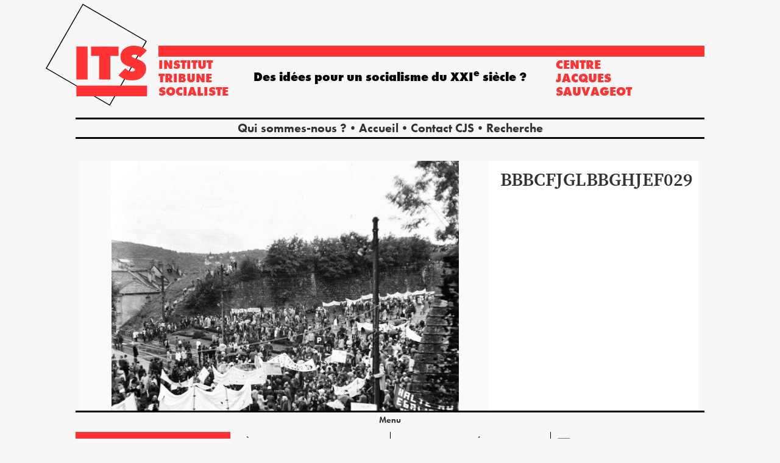

--- FILE ---
content_type: text/html; charset=UTF-8
request_url: https://www.institut-tribune-socialiste.fr/2023/11/20/en-images-la-marche-lip-de-1973/bbbcfjglbbghjef029/
body_size: 12518
content:
<!DOCTYPE html>
<html>
<head>

	<meta charset="UTF-8">
	<meta name="viewport" content="width=device-width, initial-scale=1">
	<meta name="template-uri" content="https://www.institut-tribune-socialiste.fr/wp-content/themes/ITS">

		<meta name='robots' content='index, follow, max-image-preview:large, max-snippet:-1, max-video-preview:-1' />

	<!-- This site is optimized with the Yoast SEO plugin v26.8 - https://yoast.com/product/yoast-seo-wordpress/ -->
	<title>BBBCFJGLBBGHJEF029 - Institut tribune socialiste</title>
	<link rel="canonical" href="https://www.institut-tribune-socialiste.fr/2023/11/20/en-images-la-marche-lip-de-1973/bbbcfjglbbghjef029/" />
	<meta property="og:locale" content="fr_FR" />
	<meta property="og:type" content="article" />
	<meta property="og:title" content="BBBCFJGLBBGHJEF029 - Institut tribune socialiste" />
	<meta property="og:url" content="https://www.institut-tribune-socialiste.fr/2023/11/20/en-images-la-marche-lip-de-1973/bbbcfjglbbghjef029/" />
	<meta property="og:site_name" content="Institut tribune socialiste" />
	<meta property="article:publisher" content="https://www.facebook.com/institutTribuneSocialiste" />
	<meta property="og:image" content="https://www.institut-tribune-socialiste.fr/2023/11/20/en-images-la-marche-lip-de-1973/bbbcfjglbbghjef029" />
	<meta property="og:image:width" content="1" />
	<meta property="og:image:height" content="1" />
	<meta property="og:image:type" content="image/jpeg" />
	<meta name="twitter:card" content="summary_large_image" />
	<meta name="twitter:site" content="@ITS_PSU" />
	<script type="application/ld+json" class="yoast-schema-graph">{"@context":"https://schema.org","@graph":[{"@type":"WebPage","@id":"https://www.institut-tribune-socialiste.fr/2023/11/20/en-images-la-marche-lip-de-1973/bbbcfjglbbghjef029/","url":"https://www.institut-tribune-socialiste.fr/2023/11/20/en-images-la-marche-lip-de-1973/bbbcfjglbbghjef029/","name":"BBBCFJGLBBGHJEF029 - Institut tribune socialiste","isPartOf":{"@id":"https://www.institut-tribune-socialiste.fr/#website"},"primaryImageOfPage":{"@id":"https://www.institut-tribune-socialiste.fr/2023/11/20/en-images-la-marche-lip-de-1973/bbbcfjglbbghjef029/#primaryimage"},"image":{"@id":"https://www.institut-tribune-socialiste.fr/2023/11/20/en-images-la-marche-lip-de-1973/bbbcfjglbbghjef029/#primaryimage"},"thumbnailUrl":"https://www.institut-tribune-socialiste.fr/wp-content/uploads/2023/11/BBBCFJGLBBGHJEF029.jpg","datePublished":"2023-11-20T11:41:41+00:00","breadcrumb":{"@id":"https://www.institut-tribune-socialiste.fr/2023/11/20/en-images-la-marche-lip-de-1973/bbbcfjglbbghjef029/#breadcrumb"},"inLanguage":"fr-FR","potentialAction":[{"@type":"ReadAction","target":["https://www.institut-tribune-socialiste.fr/2023/11/20/en-images-la-marche-lip-de-1973/bbbcfjglbbghjef029/"]}]},{"@type":"ImageObject","inLanguage":"fr-FR","@id":"https://www.institut-tribune-socialiste.fr/2023/11/20/en-images-la-marche-lip-de-1973/bbbcfjglbbghjef029/#primaryimage","url":"https://www.institut-tribune-socialiste.fr/wp-content/uploads/2023/11/BBBCFJGLBBGHJEF029.jpg","contentUrl":"https://www.institut-tribune-socialiste.fr/wp-content/uploads/2023/11/BBBCFJGLBBGHJEF029.jpg","width":768,"height":768},{"@type":"BreadcrumbList","@id":"https://www.institut-tribune-socialiste.fr/2023/11/20/en-images-la-marche-lip-de-1973/bbbcfjglbbghjef029/#breadcrumb","itemListElement":[{"@type":"ListItem","position":1,"name":"Accueil","item":"https://www.institut-tribune-socialiste.fr/"},{"@type":"ListItem","position":2,"name":"En images : la marche lip de 1973","item":"https://www.institut-tribune-socialiste.fr/2023/11/20/en-images-la-marche-lip-de-1973/"},{"@type":"ListItem","position":3,"name":"BBBCFJGLBBGHJEF029"}]},{"@type":"WebSite","@id":"https://www.institut-tribune-socialiste.fr/#website","url":"https://www.institut-tribune-socialiste.fr/","name":"Institut tribune socialiste","description":"Des idées pour un socialisme du XXI&lt;sup&gt;e&lt;/sup&gt; siècle ?","publisher":{"@id":"https://www.institut-tribune-socialiste.fr/#organization"},"potentialAction":[{"@type":"SearchAction","target":{"@type":"EntryPoint","urlTemplate":"https://www.institut-tribune-socialiste.fr/?s={search_term_string}"},"query-input":{"@type":"PropertyValueSpecification","valueRequired":true,"valueName":"search_term_string"}}],"inLanguage":"fr-FR"},{"@type":"Organization","@id":"https://www.institut-tribune-socialiste.fr/#organization","name":"Institut Tribune Socialiste","url":"https://www.institut-tribune-socialiste.fr/","logo":{"@type":"ImageObject","inLanguage":"fr-FR","@id":"https://www.institut-tribune-socialiste.fr/#/schema/logo/image/","url":"https://www.institut-tribune-socialiste.fr/wp-content/uploads/2023/09/logo-ITS.png","contentUrl":"https://www.institut-tribune-socialiste.fr/wp-content/uploads/2023/09/logo-ITS.png","width":815,"height":815,"caption":"Institut Tribune Socialiste"},"image":{"@id":"https://www.institut-tribune-socialiste.fr/#/schema/logo/image/"},"sameAs":["https://www.facebook.com/institutTribuneSocialiste","https://x.com/ITS_PSU","https://vimeo.com/itsats"]}]}</script>
	<!-- / Yoast SEO plugin. -->


<link rel='dns-prefetch' href='//stats.wp.com' />
<link rel='dns-prefetch' href='//use.typekit.net' />
<link rel='preconnect' href='//c0.wp.com' />
<link rel="alternate" title="oEmbed (JSON)" type="application/json+oembed" href="https://www.institut-tribune-socialiste.fr/wp-json/oembed/1.0/embed?url=https%3A%2F%2Fwww.institut-tribune-socialiste.fr%2F2023%2F11%2F20%2Fen-images-la-marche-lip-de-1973%2Fbbbcfjglbbghjef029%2F" />
<link rel="alternate" title="oEmbed (XML)" type="text/xml+oembed" href="https://www.institut-tribune-socialiste.fr/wp-json/oembed/1.0/embed?url=https%3A%2F%2Fwww.institut-tribune-socialiste.fr%2F2023%2F11%2F20%2Fen-images-la-marche-lip-de-1973%2Fbbbcfjglbbghjef029%2F&#038;format=xml" />
<style id='wp-img-auto-sizes-contain-inline-css' type='text/css'>
img:is([sizes=auto i],[sizes^="auto," i]){contain-intrinsic-size:3000px 1500px}
/*# sourceURL=wp-img-auto-sizes-contain-inline-css */
</style>
<style id='wp-block-library-inline-css' type='text/css'>
:root{--wp-block-synced-color:#7a00df;--wp-block-synced-color--rgb:122,0,223;--wp-bound-block-color:var(--wp-block-synced-color);--wp-editor-canvas-background:#ddd;--wp-admin-theme-color:#007cba;--wp-admin-theme-color--rgb:0,124,186;--wp-admin-theme-color-darker-10:#006ba1;--wp-admin-theme-color-darker-10--rgb:0,107,160.5;--wp-admin-theme-color-darker-20:#005a87;--wp-admin-theme-color-darker-20--rgb:0,90,135;--wp-admin-border-width-focus:2px}@media (min-resolution:192dpi){:root{--wp-admin-border-width-focus:1.5px}}.wp-element-button{cursor:pointer}:root .has-very-light-gray-background-color{background-color:#eee}:root .has-very-dark-gray-background-color{background-color:#313131}:root .has-very-light-gray-color{color:#eee}:root .has-very-dark-gray-color{color:#313131}:root .has-vivid-green-cyan-to-vivid-cyan-blue-gradient-background{background:linear-gradient(135deg,#00d084,#0693e3)}:root .has-purple-crush-gradient-background{background:linear-gradient(135deg,#34e2e4,#4721fb 50%,#ab1dfe)}:root .has-hazy-dawn-gradient-background{background:linear-gradient(135deg,#faaca8,#dad0ec)}:root .has-subdued-olive-gradient-background{background:linear-gradient(135deg,#fafae1,#67a671)}:root .has-atomic-cream-gradient-background{background:linear-gradient(135deg,#fdd79a,#004a59)}:root .has-nightshade-gradient-background{background:linear-gradient(135deg,#330968,#31cdcf)}:root .has-midnight-gradient-background{background:linear-gradient(135deg,#020381,#2874fc)}:root{--wp--preset--font-size--normal:16px;--wp--preset--font-size--huge:42px}.has-regular-font-size{font-size:1em}.has-larger-font-size{font-size:2.625em}.has-normal-font-size{font-size:var(--wp--preset--font-size--normal)}.has-huge-font-size{font-size:var(--wp--preset--font-size--huge)}.has-text-align-center{text-align:center}.has-text-align-left{text-align:left}.has-text-align-right{text-align:right}.has-fit-text{white-space:nowrap!important}#end-resizable-editor-section{display:none}.aligncenter{clear:both}.items-justified-left{justify-content:flex-start}.items-justified-center{justify-content:center}.items-justified-right{justify-content:flex-end}.items-justified-space-between{justify-content:space-between}.screen-reader-text{border:0;clip-path:inset(50%);height:1px;margin:-1px;overflow:hidden;padding:0;position:absolute;width:1px;word-wrap:normal!important}.screen-reader-text:focus{background-color:#ddd;clip-path:none;color:#444;display:block;font-size:1em;height:auto;left:5px;line-height:normal;padding:15px 23px 14px;text-decoration:none;top:5px;width:auto;z-index:100000}html :where(.has-border-color){border-style:solid}html :where([style*=border-top-color]){border-top-style:solid}html :where([style*=border-right-color]){border-right-style:solid}html :where([style*=border-bottom-color]){border-bottom-style:solid}html :where([style*=border-left-color]){border-left-style:solid}html :where([style*=border-width]){border-style:solid}html :where([style*=border-top-width]){border-top-style:solid}html :where([style*=border-right-width]){border-right-style:solid}html :where([style*=border-bottom-width]){border-bottom-style:solid}html :where([style*=border-left-width]){border-left-style:solid}html :where(img[class*=wp-image-]){height:auto;max-width:100%}:where(figure){margin:0 0 1em}html :where(.is-position-sticky){--wp-admin--admin-bar--position-offset:var(--wp-admin--admin-bar--height,0px)}@media screen and (max-width:600px){html :where(.is-position-sticky){--wp-admin--admin-bar--position-offset:0px}}

/*# sourceURL=wp-block-library-inline-css */
</style><style id='wp-block-heading-inline-css' type='text/css'>
h1:where(.wp-block-heading).has-background,h2:where(.wp-block-heading).has-background,h3:where(.wp-block-heading).has-background,h4:where(.wp-block-heading).has-background,h5:where(.wp-block-heading).has-background,h6:where(.wp-block-heading).has-background{padding:1.25em 2.375em}h1.has-text-align-left[style*=writing-mode]:where([style*=vertical-lr]),h1.has-text-align-right[style*=writing-mode]:where([style*=vertical-rl]),h2.has-text-align-left[style*=writing-mode]:where([style*=vertical-lr]),h2.has-text-align-right[style*=writing-mode]:where([style*=vertical-rl]),h3.has-text-align-left[style*=writing-mode]:where([style*=vertical-lr]),h3.has-text-align-right[style*=writing-mode]:where([style*=vertical-rl]),h4.has-text-align-left[style*=writing-mode]:where([style*=vertical-lr]),h4.has-text-align-right[style*=writing-mode]:where([style*=vertical-rl]),h5.has-text-align-left[style*=writing-mode]:where([style*=vertical-lr]),h5.has-text-align-right[style*=writing-mode]:where([style*=vertical-rl]),h6.has-text-align-left[style*=writing-mode]:where([style*=vertical-lr]),h6.has-text-align-right[style*=writing-mode]:where([style*=vertical-rl]){rotate:180deg}
/*# sourceURL=https://c0.wp.com/c/6.9/wp-includes/blocks/heading/style.min.css */
</style>
<style id='wp-block-list-inline-css' type='text/css'>
ol,ul{box-sizing:border-box}:root :where(.wp-block-list.has-background){padding:1.25em 2.375em}
/*# sourceURL=https://c0.wp.com/c/6.9/wp-includes/blocks/list/style.min.css */
</style>
<style id='global-styles-inline-css' type='text/css'>
:root{--wp--preset--aspect-ratio--square: 1;--wp--preset--aspect-ratio--4-3: 4/3;--wp--preset--aspect-ratio--3-4: 3/4;--wp--preset--aspect-ratio--3-2: 3/2;--wp--preset--aspect-ratio--2-3: 2/3;--wp--preset--aspect-ratio--16-9: 16/9;--wp--preset--aspect-ratio--9-16: 9/16;--wp--preset--color--black: #000000;--wp--preset--color--cyan-bluish-gray: #abb8c3;--wp--preset--color--white: #ffffff;--wp--preset--color--pale-pink: #f78da7;--wp--preset--color--vivid-red: #cf2e2e;--wp--preset--color--luminous-vivid-orange: #ff6900;--wp--preset--color--luminous-vivid-amber: #fcb900;--wp--preset--color--light-green-cyan: #7bdcb5;--wp--preset--color--vivid-green-cyan: #00d084;--wp--preset--color--pale-cyan-blue: #8ed1fc;--wp--preset--color--vivid-cyan-blue: #0693e3;--wp--preset--color--vivid-purple: #9b51e0;--wp--preset--color--noir: #000;--wp--preset--color--rouge: #f33;--wp--preset--color--jaune: #FFD400;--wp--preset--color--vert: #41B200;--wp--preset--color--gris: #f7f7f7;--wp--preset--color--blanc: #fff;--wp--preset--gradient--vivid-cyan-blue-to-vivid-purple: linear-gradient(135deg,rgb(6,147,227) 0%,rgb(155,81,224) 100%);--wp--preset--gradient--light-green-cyan-to-vivid-green-cyan: linear-gradient(135deg,rgb(122,220,180) 0%,rgb(0,208,130) 100%);--wp--preset--gradient--luminous-vivid-amber-to-luminous-vivid-orange: linear-gradient(135deg,rgb(252,185,0) 0%,rgb(255,105,0) 100%);--wp--preset--gradient--luminous-vivid-orange-to-vivid-red: linear-gradient(135deg,rgb(255,105,0) 0%,rgb(207,46,46) 100%);--wp--preset--gradient--very-light-gray-to-cyan-bluish-gray: linear-gradient(135deg,rgb(238,238,238) 0%,rgb(169,184,195) 100%);--wp--preset--gradient--cool-to-warm-spectrum: linear-gradient(135deg,rgb(74,234,220) 0%,rgb(151,120,209) 20%,rgb(207,42,186) 40%,rgb(238,44,130) 60%,rgb(251,105,98) 80%,rgb(254,248,76) 100%);--wp--preset--gradient--blush-light-purple: linear-gradient(135deg,rgb(255,206,236) 0%,rgb(152,150,240) 100%);--wp--preset--gradient--blush-bordeaux: linear-gradient(135deg,rgb(254,205,165) 0%,rgb(254,45,45) 50%,rgb(107,0,62) 100%);--wp--preset--gradient--luminous-dusk: linear-gradient(135deg,rgb(255,203,112) 0%,rgb(199,81,192) 50%,rgb(65,88,208) 100%);--wp--preset--gradient--pale-ocean: linear-gradient(135deg,rgb(255,245,203) 0%,rgb(182,227,212) 50%,rgb(51,167,181) 100%);--wp--preset--gradient--electric-grass: linear-gradient(135deg,rgb(202,248,128) 0%,rgb(113,206,126) 100%);--wp--preset--gradient--midnight: linear-gradient(135deg,rgb(2,3,129) 0%,rgb(40,116,252) 100%);--wp--preset--font-size--small: 13px;--wp--preset--font-size--medium: 20px;--wp--preset--font-size--large: 36px;--wp--preset--font-size--x-large: 42px;--wp--preset--font-size--xs: 0.625rem;--wp--preset--font-size--s: 0.875rem;--wp--preset--font-size--m: 1rem;--wp--preset--font-size--l: 1.125rem;--wp--preset--font-size--xl: 1.25rem;--wp--preset--font-size--xxl: 1.875rem;--wp--preset--font-size--title: 3.75rem;--wp--preset--font-family--futura: futura-pt, sans-serif;--wp--preset--font-family--source-serif: source-serif-pro, serif;--wp--preset--spacing--20: 0.44rem;--wp--preset--spacing--30: 0.67rem;--wp--preset--spacing--40: 1rem;--wp--preset--spacing--50: 1.5rem;--wp--preset--spacing--60: 2.25rem;--wp--preset--spacing--70: 3.38rem;--wp--preset--spacing--80: 5.06rem;--wp--preset--shadow--natural: 6px 6px 9px rgba(0, 0, 0, 0.2);--wp--preset--shadow--deep: 12px 12px 50px rgba(0, 0, 0, 0.4);--wp--preset--shadow--sharp: 6px 6px 0px rgba(0, 0, 0, 0.2);--wp--preset--shadow--outlined: 6px 6px 0px -3px rgb(255, 255, 255), 6px 6px rgb(0, 0, 0);--wp--preset--shadow--crisp: 6px 6px 0px rgb(0, 0, 0);}:root { --wp--style--global--content-size: 800px;--wp--style--global--wide-size: 1000px; }:where(body) { margin: 0; }.wp-site-blocks > .alignleft { float: left; margin-right: 2em; }.wp-site-blocks > .alignright { float: right; margin-left: 2em; }.wp-site-blocks > .aligncenter { justify-content: center; margin-left: auto; margin-right: auto; }:where(.is-layout-flex){gap: 0.5em;}:where(.is-layout-grid){gap: 0.5em;}.is-layout-flow > .alignleft{float: left;margin-inline-start: 0;margin-inline-end: 2em;}.is-layout-flow > .alignright{float: right;margin-inline-start: 2em;margin-inline-end: 0;}.is-layout-flow > .aligncenter{margin-left: auto !important;margin-right: auto !important;}.is-layout-constrained > .alignleft{float: left;margin-inline-start: 0;margin-inline-end: 2em;}.is-layout-constrained > .alignright{float: right;margin-inline-start: 2em;margin-inline-end: 0;}.is-layout-constrained > .aligncenter{margin-left: auto !important;margin-right: auto !important;}.is-layout-constrained > :where(:not(.alignleft):not(.alignright):not(.alignfull)){max-width: var(--wp--style--global--content-size);margin-left: auto !important;margin-right: auto !important;}.is-layout-constrained > .alignwide{max-width: var(--wp--style--global--wide-size);}body .is-layout-flex{display: flex;}.is-layout-flex{flex-wrap: wrap;align-items: center;}.is-layout-flex > :is(*, div){margin: 0;}body .is-layout-grid{display: grid;}.is-layout-grid > :is(*, div){margin: 0;}body{padding-top: 0px;padding-right: 0px;padding-bottom: 0px;padding-left: 0px;}a:where(:not(.wp-element-button)){text-decoration: underline;}:root :where(.wp-element-button, .wp-block-button__link){background-color: #32373c;border-width: 0;color: #fff;font-family: inherit;font-size: inherit;font-style: inherit;font-weight: inherit;letter-spacing: inherit;line-height: inherit;padding-top: calc(0.667em + 2px);padding-right: calc(1.333em + 2px);padding-bottom: calc(0.667em + 2px);padding-left: calc(1.333em + 2px);text-decoration: none;text-transform: inherit;}.has-black-color{color: var(--wp--preset--color--black) !important;}.has-cyan-bluish-gray-color{color: var(--wp--preset--color--cyan-bluish-gray) !important;}.has-white-color{color: var(--wp--preset--color--white) !important;}.has-pale-pink-color{color: var(--wp--preset--color--pale-pink) !important;}.has-vivid-red-color{color: var(--wp--preset--color--vivid-red) !important;}.has-luminous-vivid-orange-color{color: var(--wp--preset--color--luminous-vivid-orange) !important;}.has-luminous-vivid-amber-color{color: var(--wp--preset--color--luminous-vivid-amber) !important;}.has-light-green-cyan-color{color: var(--wp--preset--color--light-green-cyan) !important;}.has-vivid-green-cyan-color{color: var(--wp--preset--color--vivid-green-cyan) !important;}.has-pale-cyan-blue-color{color: var(--wp--preset--color--pale-cyan-blue) !important;}.has-vivid-cyan-blue-color{color: var(--wp--preset--color--vivid-cyan-blue) !important;}.has-vivid-purple-color{color: var(--wp--preset--color--vivid-purple) !important;}.has-noir-color{color: var(--wp--preset--color--noir) !important;}.has-rouge-color{color: var(--wp--preset--color--rouge) !important;}.has-jaune-color{color: var(--wp--preset--color--jaune) !important;}.has-vert-color{color: var(--wp--preset--color--vert) !important;}.has-gris-color{color: var(--wp--preset--color--gris) !important;}.has-blanc-color{color: var(--wp--preset--color--blanc) !important;}.has-black-background-color{background-color: var(--wp--preset--color--black) !important;}.has-cyan-bluish-gray-background-color{background-color: var(--wp--preset--color--cyan-bluish-gray) !important;}.has-white-background-color{background-color: var(--wp--preset--color--white) !important;}.has-pale-pink-background-color{background-color: var(--wp--preset--color--pale-pink) !important;}.has-vivid-red-background-color{background-color: var(--wp--preset--color--vivid-red) !important;}.has-luminous-vivid-orange-background-color{background-color: var(--wp--preset--color--luminous-vivid-orange) !important;}.has-luminous-vivid-amber-background-color{background-color: var(--wp--preset--color--luminous-vivid-amber) !important;}.has-light-green-cyan-background-color{background-color: var(--wp--preset--color--light-green-cyan) !important;}.has-vivid-green-cyan-background-color{background-color: var(--wp--preset--color--vivid-green-cyan) !important;}.has-pale-cyan-blue-background-color{background-color: var(--wp--preset--color--pale-cyan-blue) !important;}.has-vivid-cyan-blue-background-color{background-color: var(--wp--preset--color--vivid-cyan-blue) !important;}.has-vivid-purple-background-color{background-color: var(--wp--preset--color--vivid-purple) !important;}.has-noir-background-color{background-color: var(--wp--preset--color--noir) !important;}.has-rouge-background-color{background-color: var(--wp--preset--color--rouge) !important;}.has-jaune-background-color{background-color: var(--wp--preset--color--jaune) !important;}.has-vert-background-color{background-color: var(--wp--preset--color--vert) !important;}.has-gris-background-color{background-color: var(--wp--preset--color--gris) !important;}.has-blanc-background-color{background-color: var(--wp--preset--color--blanc) !important;}.has-black-border-color{border-color: var(--wp--preset--color--black) !important;}.has-cyan-bluish-gray-border-color{border-color: var(--wp--preset--color--cyan-bluish-gray) !important;}.has-white-border-color{border-color: var(--wp--preset--color--white) !important;}.has-pale-pink-border-color{border-color: var(--wp--preset--color--pale-pink) !important;}.has-vivid-red-border-color{border-color: var(--wp--preset--color--vivid-red) !important;}.has-luminous-vivid-orange-border-color{border-color: var(--wp--preset--color--luminous-vivid-orange) !important;}.has-luminous-vivid-amber-border-color{border-color: var(--wp--preset--color--luminous-vivid-amber) !important;}.has-light-green-cyan-border-color{border-color: var(--wp--preset--color--light-green-cyan) !important;}.has-vivid-green-cyan-border-color{border-color: var(--wp--preset--color--vivid-green-cyan) !important;}.has-pale-cyan-blue-border-color{border-color: var(--wp--preset--color--pale-cyan-blue) !important;}.has-vivid-cyan-blue-border-color{border-color: var(--wp--preset--color--vivid-cyan-blue) !important;}.has-vivid-purple-border-color{border-color: var(--wp--preset--color--vivid-purple) !important;}.has-noir-border-color{border-color: var(--wp--preset--color--noir) !important;}.has-rouge-border-color{border-color: var(--wp--preset--color--rouge) !important;}.has-jaune-border-color{border-color: var(--wp--preset--color--jaune) !important;}.has-vert-border-color{border-color: var(--wp--preset--color--vert) !important;}.has-gris-border-color{border-color: var(--wp--preset--color--gris) !important;}.has-blanc-border-color{border-color: var(--wp--preset--color--blanc) !important;}.has-vivid-cyan-blue-to-vivid-purple-gradient-background{background: var(--wp--preset--gradient--vivid-cyan-blue-to-vivid-purple) !important;}.has-light-green-cyan-to-vivid-green-cyan-gradient-background{background: var(--wp--preset--gradient--light-green-cyan-to-vivid-green-cyan) !important;}.has-luminous-vivid-amber-to-luminous-vivid-orange-gradient-background{background: var(--wp--preset--gradient--luminous-vivid-amber-to-luminous-vivid-orange) !important;}.has-luminous-vivid-orange-to-vivid-red-gradient-background{background: var(--wp--preset--gradient--luminous-vivid-orange-to-vivid-red) !important;}.has-very-light-gray-to-cyan-bluish-gray-gradient-background{background: var(--wp--preset--gradient--very-light-gray-to-cyan-bluish-gray) !important;}.has-cool-to-warm-spectrum-gradient-background{background: var(--wp--preset--gradient--cool-to-warm-spectrum) !important;}.has-blush-light-purple-gradient-background{background: var(--wp--preset--gradient--blush-light-purple) !important;}.has-blush-bordeaux-gradient-background{background: var(--wp--preset--gradient--blush-bordeaux) !important;}.has-luminous-dusk-gradient-background{background: var(--wp--preset--gradient--luminous-dusk) !important;}.has-pale-ocean-gradient-background{background: var(--wp--preset--gradient--pale-ocean) !important;}.has-electric-grass-gradient-background{background: var(--wp--preset--gradient--electric-grass) !important;}.has-midnight-gradient-background{background: var(--wp--preset--gradient--midnight) !important;}.has-small-font-size{font-size: var(--wp--preset--font-size--small) !important;}.has-medium-font-size{font-size: var(--wp--preset--font-size--medium) !important;}.has-large-font-size{font-size: var(--wp--preset--font-size--large) !important;}.has-x-large-font-size{font-size: var(--wp--preset--font-size--x-large) !important;}.has-xs-font-size{font-size: var(--wp--preset--font-size--xs) !important;}.has-s-font-size{font-size: var(--wp--preset--font-size--s) !important;}.has-m-font-size{font-size: var(--wp--preset--font-size--m) !important;}.has-l-font-size{font-size: var(--wp--preset--font-size--l) !important;}.has-xl-font-size{font-size: var(--wp--preset--font-size--xl) !important;}.has-xxl-font-size{font-size: var(--wp--preset--font-size--xxl) !important;}.has-title-font-size{font-size: var(--wp--preset--font-size--title) !important;}.has-futura-font-family{font-family: var(--wp--preset--font-family--futura) !important;}.has-source-serif-font-family{font-family: var(--wp--preset--font-family--source-serif) !important;}
/*# sourceURL=global-styles-inline-css */
</style>

<link rel='stylesheet' id='hello-asso-css' href='https://www.institut-tribune-socialiste.fr/wp-content/plugins/helloasso/public/css/hello-asso-public.css?ver=1.1.23' type='text/css' media='all' />
<link rel='stylesheet' id='reset-css' href='https://www.institut-tribune-socialiste.fr/wp-content/themes/ITS/assets/css/reset.css' type='text/css' media='all' />
<link rel='stylesheet' id='font-awesome-css' href='https://www.institut-tribune-socialiste.fr/wp-content/themes/ITS/assets/vendor/fontawesome-free-6.7.2-web/css/fontawesome.min.css?ver=6.7.2' type='text/css' media='all' />
<link rel='stylesheet' id='font-awesome-brands-css' href='https://www.institut-tribune-socialiste.fr/wp-content/themes/ITS/assets/vendor/fontawesome-free-6.7.2-web/css/brands.min.css?ver=6.7.2' type='text/css' media='all' />
<link rel='stylesheet' id='adobe-fonts-css' href='https://use.typekit.net/dlz8aod.css' type='text/css' media='all' />
<link rel='stylesheet' id='slick-css' href='https://www.institut-tribune-socialiste.fr/wp-content/themes/ITS/assets/vendor/slick-1.8.1/slick/slick.css?ver=1.8.1' type='text/css' media='all' />
<link rel='stylesheet' id='bootstrap-css' href='https://www.institut-tribune-socialiste.fr/wp-content/themes/ITS/assets/vendor/bootstrap-3.4.1/css/bootstrap.min.css?ver=3.4.1' type='text/css' media='all' />
<link rel='stylesheet' id='magicsuggest-css' href='https://www.institut-tribune-socialiste.fr/wp-content/themes/ITS/assets/vendor/magicsuggest-2.1.7/magicsuggest.css?ver=2.1.7' type='text/css' media='all' />
<link rel='stylesheet' id='style-css' href='https://www.institut-tribune-socialiste.fr/wp-content/themes/ITS/style.css?v=0.201' type='text/css' media='all' />
<link rel='stylesheet' id='wp_mailjet_form_builder_widget-widget-front-styles-css' href='https://www.institut-tribune-socialiste.fr/wp-content/plugins/mailjet-for-wordpress/src/widgetformbuilder/css/front-widget.css?ver=6.1.6' type='text/css' media='all' />
<script type="text/javascript" src="https://c0.wp.com/c/6.9/wp-includes/js/jquery/jquery.min.js" id="jquery-core-js"></script>
<script type="text/javascript" src="https://c0.wp.com/c/6.9/wp-includes/js/jquery/jquery-migrate.min.js" id="jquery-migrate-js"></script>
<script type="text/javascript" src="https://www.institut-tribune-socialiste.fr/wp-content/plugins/helloasso/public/js/hello-asso-public.js?ver=1.1.23" id="hello-asso-js"></script>
<link rel="https://api.w.org/" href="https://www.institut-tribune-socialiste.fr/wp-json/" /><link rel="alternate" title="JSON" type="application/json" href="https://www.institut-tribune-socialiste.fr/wp-json/wp/v2/media/36601" /><link rel="EditURI" type="application/rsd+xml" title="RSD" href="https://www.institut-tribune-socialiste.fr/xmlrpc.php?rsd" />
<meta name="generator" content="WordPress 6.9" />
<link rel='shortlink' href='https://wp.me/af9fiu-9wl' />
<script>document.documentElement.className += " js";</script>
	<style>img#wpstats{display:none}</style>
		<link rel="icon" href="https://www.institut-tribune-socialiste.fr/wp-content/uploads/2023/09/cropped-logo-micro@2x-32x32.png" sizes="32x32" />
<link rel="icon" href="https://www.institut-tribune-socialiste.fr/wp-content/uploads/2023/09/cropped-logo-micro@2x-192x192.png" sizes="192x192" />
<link rel="apple-touch-icon" href="https://www.institut-tribune-socialiste.fr/wp-content/uploads/2023/09/cropped-logo-micro@2x-180x180.png" />
<meta name="msapplication-TileImage" content="https://www.institut-tribune-socialiste.fr/wp-content/uploads/2023/09/cropped-logo-micro@2x-270x270.png" />

		<script type="text/javascript">
		const searchAvailableTags 		= new Array()
		const searchAvailableCategories = new Array()


		const selectedTags				= new Array()
		const selectedCategories		= new Array()
	</script>
	
</head>
<body class="attachment wp-singular attachment-template-default single single-attachment postid-36601 attachmentid-36601 attachment-jpeg wp-theme-ITS">


<!-- <h1><a href="https://www.institut-tribune-socialiste.fr">Institut tribune socialiste</a></h1>
<p class="description">Des idées pour un socialisme du XXI&lt;sup&gt;e&lt;/sup&gt; siècle ?</p> -->


<header class="principal">
	<a href="https://www.institut-tribune-socialiste.fr">
		<div id="logo">
			<svg viewBox="0 0 182 182" version="1.1">
				<title>logo</title>
				<g id="logo-container-1" stroke="none" stroke-width="1" fill="none" fill-rule="evenodd">
					<g id="logo-container-2" transform="translate(-129.000000, -18.000000)">
						<g id="logo-container-3" transform="translate(130.000847, 18.000000)">
							<polygon id="rotatedRectangle" stroke="#000000" stroke-width="2" transform="translate(89.991375, 90.871685) rotate(30.000000) translate(-89.991375, -90.871685) " points="24.6094247 25.2291043 154.921901 25.6805292 155.373326 156.514266 25.0608496 156.062841"></polygon>
							<rect id="Rectangle" fill="#FF3333" x="54.6306225" y="76.2487647" width="19.9058948" height="58.6357459"></rect>
							<rect id="Rectangle-Copy" fill="#FF3333" x="95.105942" y="76.6946639" width="19.9058948" height="58.1898467"></rect>
							<polygon id="Rectangle-Copy-2" fill="#FF3333" transform="translate(105.169478, 84.609375) rotate(-270.000000) translate(-105.169478, -84.609375) " points="96.8088675 60.1693595 113.530088 60.1693595 113.530088 109.04939 96.8088675 109.04939"></polygon>
							<polygon id="Rectangle-Copy-3" fill="#FF3333" transform="translate(117.444780, 155.172925) rotate(-270.000000) translate(-117.444780, -155.172925) " points="108.080896 92.3587676 126.808663 92.3587676 126.808663 217.987082 108.080896 217.987082"></polygon>
							<path d="M159.674796,74.8500752 C168.441085,75.7825349 175.205457,78.6331579 179.967912,83.4019444 L167.898592,95.7086057 C162.940792,91.2197532 160.894194,90.6093093 157.670251,90.6093093 C154.409239,90.6093093 153.058837,91.6892247 152.763207,93.2285605 C152.467578,94.7678964 156.354577,96.6745966 162.032286,98.334695 C166.556803,99.6576127 170.682748,101.836259 173.714131,104.289119 C177.667003,107.487607 178.549075,112.191025 178.549075,116.201304 C178.549075,124.898213 172.651154,130.075708 168.270029,133.073224 C163.920415,136.049181 154.336803,137.298822 145.206172,135.671655 C140.544801,134.840953 135.259705,132.207955 129.350884,127.77266 L141.384287,114.920747 C145.500144,118.59887 148.012318,119.75793 150.819873,120.359682 C153.274135,120.885711 158.856163,120.933173 158.856163,117.619386 C158.856163,114.305599 146.191523,111.575239 142.047974,109.133831 C135.821734,105.465288 132.988926,102.449704 132.988926,93.4753857 C132.988926,88.6593868 135.389227,83.4019444 140.734691,79.4334294 C146.080155,75.4649145 154.02921,74.249561 159.674796,74.8500752 Z" id="Path" fill="#FF3333" fill-rule="nonzero"></path>
						</g>
					</g>
				</g>
			</svg>
		</div>
	</a>

	<div class="top"></div>

	<p class="left">
		<a href="https://www.institut-tribune-socialiste.fr">
			Institut <br>tribune <br>socialiste		</a>
	</p>
	<p class="right">
					<a href="https://www.institut-tribune-socialiste.fr/centre-jacques-sauvageot/">
			Centre <br>Jacques <br>Sauvageot
			</a>
			</p>


	<nav class="menu">
		<ul id="menu-menu-principal" class="menu"><li id="menu-item-36221" class="menu-item menu-item-type-post_type menu-item-object-page menu-item-36221"><a href="https://www.institut-tribune-socialiste.fr/qui-sommes-nous/">Qui sommes-nous ?</a></li>
<li id="menu-item-31797" class="menu-item menu-item-type-post_type menu-item-object-page menu-item-home menu-item-31797"><a href="https://www.institut-tribune-socialiste.fr/">Accueil</a></li>
<li id="menu-item-29338" class="menu-item menu-item-type-post_type menu-item-object-page menu-item-29338"><a href="https://www.institut-tribune-socialiste.fr/contacts/">Contact CJS</a></li>
<li class="menu-item search-item"><a href="https://www.institut-tribune-socialiste.fr/?s" title="Recherche">Recherche</a></li></ul>	</nav>

	<!-- <nav class="menu">
		<ul>
			<li>Accueil</li>
			<li>Recherche</li>
			<li>Contact</li>
			<li>Dons</li>
		</ul>
	</nav> -->

	<p class="headline">
		Des idées pour un socialisme du XXI<sup>e</sup> siècle ?	</p>
</header>

<main>

	<div class="loading"></div>

<!-- fin header.php -->
<!-- attachment.php -->

<section class="grid-12 media-viewer">
	<article id="media-36601" class="post-36601 attachment type-attachment status-inherit hentry">
		<content>
			<h1>BBBCFJGLBBGHJEF029</h1>
			<div class="meta">
								<!-- 				<time datetime="">date inconnue</time>
				 -->
				<!-- <time datetime="2023-11-20">20 novembre 2023</time> -->
			</div>
			<div class="text"></div>
			<p class="keywords"></p>
			<p class="auteurs"></p>
		</content>
		<div class="viewer">
			<div class="slick">
				<figure>
					<img src="https://www.institut-tribune-socialiste.fr/wp-content/uploads/2023/11/BBBCFJGLBBGHJEF029.jpg" alt="">
					<figcaption>pas de légende</figcaption>
				</figure>
			</div>
		</div>
	</article>
</section>

<!-- fin attachment.php -->

<!-- footer.php -->

</main>


<footer class="main-footer">
	<div class="footer-container">
		<h3 class="menu-toggle">Menu</h3>
		<nav class="footer-main-menu">
			<ul id="menu-menu-pied-de-page" class="menu"><li id="menu-item-167" class="menu-item menu-item-type-post_type menu-item-object-page menu-item-167"><a href="https://www.institut-tribune-socialiste.fr/qui-sommes-nous/">QUI SOMMES-NOUS ?</a></li>
<li id="menu-item-36468" class="menu-item menu-item-type-post_type menu-item-object-page menu-item-36468"><a href="https://www.institut-tribune-socialiste.fr/contact-its/">Contact ITS</a></li>
<li id="menu-item-31804" class="menu-item menu-item-type-post_type menu-item-object-page menu-item-31804"><a href="https://www.institut-tribune-socialiste.fr/contacts/">Contact CJS</a></li>
<li id="menu-item-29721" class="menu-item menu-item-type-post_type menu-item-object-page menu-item-29721"><a href="https://www.institut-tribune-socialiste.fr/centre-jacques-sauvageot/">Centre Jacques-Sauvageot</a></li>
<li id="menu-item-32126" class="menu-item menu-item-type-post_type menu-item-object-page menu-item-32126"><a href="https://www.institut-tribune-socialiste.fr/sabonner-a-la-newsletter/">S’abonner à la newsletter</a></li>
<li id="menu-item-32127" class="menu-item menu-item-type-post_type menu-item-object-page menu-item-32127"><a href="https://www.institut-tribune-socialiste.fr/dons/">Soutenez-nous</a></li>
<li class="menu-item search-item"><a href="https://www.institut-tribune-socialiste.fr/?s" title="Recherche">Recherche</a></li></ul>			<ul id="menu-menu-pied-de-page-secondaire" class="menu"><li id="menu-item-31818" class="menu-item menu-item-type-post_type menu-item-object-page menu-item-31818"><a href="https://www.institut-tribune-socialiste.fr/debats-de-lits/">Nos publications</a></li>
<li id="menu-item-214" class="menu-item menu-item-type-post_type menu-item-object-page menu-item-214"><a href="https://www.institut-tribune-socialiste.fr/liens/">Sites partenaires</a></li>
<li id="menu-item-32184" class="menu-item menu-item-type-post_type menu-item-object-page menu-item-32184"><a href="https://www.institut-tribune-socialiste.fr/histoire-du-psu/">Histoire du PSU</a></li>
<li id="menu-item-38046" class="menu-item menu-item-type-post_type menu-item-object-page menu-item-38046"><a href="https://www.institut-tribune-socialiste.fr/biographies/">Biographies</a></li>
<li id="menu-item-39095" class="menu-item menu-item-type-post_type menu-item-object-page menu-item-39095"><a href="https://www.institut-tribune-socialiste.fr/le-maltais-rouge/">Le Maltais Rouge</a></li>
<li id="menu-item-31981" class="menu-item menu-item-type-custom menu-item-object-custom menu-item-31981"><a href="https://www.institut-tribune-socialiste.fr/ied/">IED</a></li>
<li id="menu-item-31980" class="menu-item menu-item-type-custom menu-item-object-custom menu-item-31980"><a href="https://www.institut-tribune-socialiste.fr/aavpf/">AAVPF</a></li>
<li id="menu-item-31979" class="menu-item menu-item-type-custom menu-item-object-custom menu-item-31979"><a href="https://www.institut-tribune-socialiste.fr/ats/">ATS</a></li>
<li id="menu-item-32213" class="menu-item menu-item-type-taxonomy menu-item-object-fonds menu-item-32213"><a href="https://www.institut-tribune-socialiste.fr/fonds/collection-de-tribune-socialiste/">Collection de Tribune Socialiste</a></li>
<li id="menu-item-36747" class="menu-item menu-item-type-taxonomy menu-item-object-fonds menu-item-36747"><a href="https://www.institut-tribune-socialiste.fr/fonds/conferences-audio-du-cpfs/">Conférences audio du CPFS</a></li>
</ul>		</nav>
		<nav class="keywords">
			<h4>Thèmes dans les fonds</h4>
			<!-- https://developer.wordpress.org/reference/functions/wp_list_categories/ -->
			<!-- https://developer.wordpress.org/reference/functions/get_terms/ -->
			<!-- <ul> -->

				
								<ul>
<li class="cat-item cat-item-51 ok"><a href="https://www.institut-tribune-socialiste.fr/category/categories-meres/etudiants-categories-meres/action-syndicale/">Action syndicale</a></li>
<li class="cat-item cat-item-31 ok"><a href="https://www.institut-tribune-socialiste.fr/category/categories-meres/international/afrique/">Afrique</a></li>
<li class="cat-item cat-item-349 ok"><a href="https://www.institut-tribune-socialiste.fr/category/categories-meres/agriculture/">Agriculture</a></li>
<li class="cat-item cat-item-26 ok"><a href="https://www.institut-tribune-socialiste.fr/category/categories-meres/international/algerie/">Algérie</a></li>
<li class="cat-item cat-item-279 ok"><a href="https://www.institut-tribune-socialiste.fr/category/categories-meres/regions/alsace/">Alsace</a></li>
<li class="cat-item cat-item-125 ok"><a href="https://www.institut-tribune-socialiste.fr/category/categories-meres/international/amerique-latine/">Amérique Latine</a></li>
<li class="cat-item cat-item-352 ok"><a href="https://www.institut-tribune-socialiste.fr/category/categories-meres/armee/">Armée</a></li>
<li class="cat-item cat-item-96 ok"><a href="https://www.institut-tribune-socialiste.fr/category/categories-meres/autogestion/">Autogestion</a></li>
<li class="cat-item cat-item-6821 ok"><a href="https://www.institut-tribune-socialiste.fr/category/categories-meres/regions/bourgogne/">Bourgogne</a></li>
<li class="cat-item cat-item-70 ok"><a href="https://www.institut-tribune-socialiste.fr/category/categories-meres/">Catégories mères</a></li>
<li class="cat-item cat-item-6820 ok"><a href="https://www.institut-tribune-socialiste.fr/category/categories-meres/regions/centre/">Centre</a></li>
<li class="cat-item cat-item-131 ok"><a href="https://www.institut-tribune-socialiste.fr/category/categories-meres/international/chine/">Chine</a></li>
<li class="cat-item cat-item-123 ok"><a href="https://www.institut-tribune-socialiste.fr/category/chronologie/">Chronologie</a></li>
<li class="cat-item cat-item-63 ok"><a href="https://www.institut-tribune-socialiste.fr/category/categories-meres/etudiants-categories-meres/cites-universitaires/">Cités universitaires</a></li>
<li class="cat-item cat-item-71 ok"><a href="https://www.institut-tribune-socialiste.fr/category/categories-meres/classes-sociales/">Classes sociales</a></li>
<li class="cat-item cat-item-6421 ok"><a href="https://www.institut-tribune-socialiste.fr/category/psu-60-90/congres/">Congrès</a></li>
<li class="cat-item cat-item-72 ok"><a href="https://www.institut-tribune-socialiste.fr/category/categories-meres/consommation/">Consommation</a></li>
<li class="cat-item cat-item-408 ok"><a href="https://www.institut-tribune-socialiste.fr/category/categories-meres/crise/">Crise</a></li>
<li class="cat-item cat-item-124 ok"><a href="https://www.institut-tribune-socialiste.fr/category/categories-meres/international/cuba/">Cuba</a></li>
<li class="cat-item cat-item-264 ok"><a href="https://www.institut-tribune-socialiste.fr/category/categories-meres/culture-categories-meres/">Culture</a></li>
<li class="cat-item cat-item-74 ok"><a href="https://www.institut-tribune-socialiste.fr/category/categories-meres/etudiants-categories-meres/culture/">Culture</a></li>
<li class="cat-item cat-item-40 ok"><a href="https://www.institut-tribune-socialiste.fr/category/esu-60-71/debats/">Débats</a></li>
<li class="cat-item cat-item-139 ok"><a href="https://www.institut-tribune-socialiste.fr/category/categories-meres/etudiants-categories-meres/debats-et-analyses/">Débats et analyses</a></li>
<li class="cat-item cat-item-75 ok"><a href="https://www.institut-tribune-socialiste.fr/category/categories-meres/decentralisation/">Décentralisation</a></li>
<li class="cat-item cat-item-76 ok"><a href="https://www.institut-tribune-socialiste.fr/category/categories-meres/democratie/">Démocratie</a></li>
<li class="cat-item cat-item-7025 ok"><a href="https://www.institut-tribune-socialiste.fr/category/ecologie-4/">Écologie</a></li>
<li class="cat-item cat-item-77 ok"><a href="https://www.institut-tribune-socialiste.fr/category/categories-meres/ecologie/">Ecologie</a></li>
<li class="cat-item cat-item-78 ok"><a href="https://www.institut-tribune-socialiste.fr/category/categories-meres/economie/">Économie</a></li>
<li class="cat-item cat-item-27 ok"><a href="https://www.institut-tribune-socialiste.fr/category/categories-meres/enseignement/">Enseignement</a></li>
<li class="cat-item cat-item-132 ok"><a href="https://www.institut-tribune-socialiste.fr/category/esu-60-71/">ESU 60-71</a></li>
<li class="cat-item cat-item-133 ok"><a href="https://www.institut-tribune-socialiste.fr/category/categories-meres/etudiants-categories-meres/">Étudiants/UNEF</a></li>
<li class="cat-item cat-item-437 ok"><a href="https://www.institut-tribune-socialiste.fr/category/categories-meres/europe-categories-meres/">Europe</a></li>
<li class="cat-item cat-item-79 ok"><a href="https://www.institut-tribune-socialiste.fr/category/categories-meres/femmes-categories-meres/">Femmes</a></li>
<li class="cat-item cat-item-441 ok"><a href="https://www.institut-tribune-socialiste.fr/category/fonds-documentaire-its-psu/">Fonds documentaire ITS/PSU</a></li>
<li class="cat-item cat-item-2559 ok"><a href="https://www.institut-tribune-socialiste.fr/category/fonds-documentaire-its-psu-2/">fonds-documentaire-its-psu</a></li>
<li class="cat-item cat-item-333 ok"><a href="https://www.institut-tribune-socialiste.fr/category/categories-meres/regions/franche-comte/">Franche-comté</a></li>
<li class="cat-item cat-item-54 ok"><a href="https://www.institut-tribune-socialiste.fr/category/categories-meres/universite/grandes-ecoles/">Grandes écoles</a></li>
<li class="cat-item cat-item-3084 ok"><a href="https://www.institut-tribune-socialiste.fr/category/psu-60-90/histoire-du-psu/">Histoire du PSU</a></li>
<li class="cat-item cat-item-6994 ok"><a href="https://www.institut-tribune-socialiste.fr/category/hommage/">Hommage</a></li>
<li class="cat-item cat-item-81 ok"><a href="https://www.institut-tribune-socialiste.fr/category/categories-meres/immigration/">Immigration</a></li>
<li class="cat-item cat-item-82 ok"><a href="https://www.institut-tribune-socialiste.fr/category/categories-meres/international/">International</a></li>
<li class="cat-item cat-item-140 ok"><a href="https://www.institut-tribune-socialiste.fr/category/categories-meres/etudiants-categories-meres/international-etudiant/">International (étudiant)</a></li>
<li class="cat-item cat-item-143 ok"><a href="https://www.institut-tribune-socialiste.fr/category/esu-60-71/international-esu/">International ESU</a></li>
<li class="cat-item cat-item-126 ok"><a href="https://www.institut-tribune-socialiste.fr/category/categories-meres/international/israel/">Israël</a></li>
<li class="cat-item cat-item-83 ok"><a href="https://www.institut-tribune-socialiste.fr/category/categories-meres/jeunes/">Jeunes</a></li>
<li class="cat-item cat-item-255 ok"><a href="https://www.institut-tribune-socialiste.fr/category/categories-meres/ville-urbanisme/logement/">Logement</a></li>
<li class="cat-item cat-item-278 ok"><a href="https://www.institut-tribune-socialiste.fr/category/categories-meres/regions/lorraine/">Lorraine</a></li>
<li class="cat-item cat-item-55 ok"><a href="https://www.institut-tribune-socialiste.fr/category/categories-meres/etudiants-categories-meres/lycees/">Lycées</a></li>
<li class="cat-item cat-item-409 ok"><a href="https://www.institut-tribune-socialiste.fr/category/categories-meres/marxisme/">Marxisme</a></li>
<li class="cat-item cat-item-60 ok"><a href="https://www.institut-tribune-socialiste.fr/category/categories-meres/mixite/">Mixité</a></li>
<li class="cat-item cat-item-50 ok"><a href="https://www.institut-tribune-socialiste.fr/category/categories-meres/mouvement-politique-de-masse/">Mouvement politique de masse</a></li>
<li class="cat-item cat-item-36 ok"><a href="https://www.institut-tribune-socialiste.fr/category/categories-meres/international/moyen-orient/">Moyen Orient</a></li>
<li class="cat-item cat-item-280 ok"><a href="https://www.institut-tribune-socialiste.fr/category/categories-meres/regions/nord/">Nord</a></li>
<li class="cat-item cat-item-351 ok"><a href="https://www.institut-tribune-socialiste.fr/category/categories-meres/regions/normandie/">Normandie</a></li>
<li class="cat-item cat-item-86 ok"><a href="https://www.institut-tribune-socialiste.fr/category/categories-meres/nucleaire/">Nucléaire</a></li>
<li class="cat-item cat-item-127 ok"><a href="https://www.institut-tribune-socialiste.fr/category/categories-meres/international/palestine/">Palestine</a></li>
<li class="cat-item cat-item-87 ok"><a href="https://www.institut-tribune-socialiste.fr/category/categories-meres/parti/">Parti</a></li>
<li class="cat-item cat-item-3102 ok"><a href="https://www.institut-tribune-socialiste.fr/category/categories-meres/democratie/police/">Police</a></li>
<li class="cat-item cat-item-347 ok"><a href="https://www.institut-tribune-socialiste.fr/category/categories-meres/presse/">Presse</a></li>
<li class="cat-item cat-item-149 ok"><a href="https://www.institut-tribune-socialiste.fr/category/psu-60-90/">PSU 60-90</a></li>
<li class="cat-item cat-item-52 ok"><a href="https://www.institut-tribune-socialiste.fr/category/categories-meres/universite/reformes/">Réformes</a></li>
<li class="cat-item cat-item-135 ok"><a href="https://www.institut-tribune-socialiste.fr/category/categories-meres/regions/">Régions</a></li>
<li class="cat-item cat-item-276 ok"><a href="https://www.institut-tribune-socialiste.fr/category/categories-meres/regions/regions-ouest/">Régions Ouest</a></li>
<li class="cat-item cat-item-134 ok"><a href="https://www.institut-tribune-socialiste.fr/category/categories-meres/retraites/">Retraites</a></li>
<li class="cat-item cat-item-136 ok"><a href="https://www.institut-tribune-socialiste.fr/category/categories-meres/sante-categories-meres/">Santé</a></li>
<li class="cat-item cat-item-38 ok"><a href="https://www.institut-tribune-socialiste.fr/category/esu-60-71/sections/">Sections</a></li>
<li class="cat-item cat-item-348 ok"><a href="https://www.institut-tribune-socialiste.fr/category/categories-meres/social/">Social</a></li>
<li class="cat-item cat-item-91 ok"><a href="https://www.institut-tribune-socialiste.fr/category/categories-meres/socialisme/">Socialisme</a></li>
<li class="cat-item cat-item-47 ok"><a href="https://www.institut-tribune-socialiste.fr/category/esu-60-71/sections/sorbonne/">Sorbonne</a></li>
<li class="cat-item cat-item-277 ok"><a href="https://www.institut-tribune-socialiste.fr/category/categories-meres/regions/sud-ouest/">Sud-Ouest</a></li>
<li class="cat-item cat-item-92 ok"><a href="https://www.institut-tribune-socialiste.fr/category/categories-meres/syndicats/">Syndicats</a></li>
<li class="cat-item cat-item-3016 ok"><a href="https://www.institut-tribune-socialiste.fr/category/categories-meres/international/tchecoslovaquie/">Tchécoslovaquie</a></li>
<li class="cat-item cat-item-150 ok"><a href="https://www.institut-tribune-socialiste.fr/category/psu-60-90/textes-de-references/">Textes de références</a></li>
<li class="cat-item cat-item-41 ok"><a href="https://www.institut-tribune-socialiste.fr/category/esu-60-71/textes-theoriques/">Textes théoriques</a></li>
<li class="cat-item cat-item-137 ok"><a href="https://www.institut-tribune-socialiste.fr/category/categories-meres/transition/">Transition</a></li>
<li class="cat-item cat-item-93 ok"><a href="https://www.institut-tribune-socialiste.fr/category/categories-meres/travail/">Travail</a></li>
<li class="cat-item cat-item-3094 ok"><a href="https://www.institut-tribune-socialiste.fr/category/tribune-socialiste/">Tribune Socialiste</a></li>
<li class="cat-item cat-item-3 ok"><a href="https://www.institut-tribune-socialiste.fr/category/categories-meres/universite/">Université</a></li>
<li class="cat-item cat-item-129 ok"><a href="https://www.institut-tribune-socialiste.fr/category/categories-meres/international/urss/">URSS</a></li>
<li class="cat-item cat-item-6522 ok"><a href="https://www.institut-tribune-socialiste.fr/category/video/">VIDEO</a></li>
<li class="cat-item cat-item-37 ok"><a href="https://www.institut-tribune-socialiste.fr/category/categories-meres/international/vietnam/">Vietnam</a></li>
<li class="cat-item cat-item-29 ok"><a href="https://www.institut-tribune-socialiste.fr/category/categories-meres/ville-urbanisme/">Ville / Urbanisme</a></li>
<li class="cat-item cat-item-33 ok"><a href="https://www.institut-tribune-socialiste.fr/category/categories-meres/international/yougoslavie/">Yougoslavie</a></li>
</ul>
			<!-- </ul> -->
		</nav>
		<nav class="widgets">
			<h4 class="widgettitle">Parcourir par catégorie</h4><form action="https://www.institut-tribune-socialiste.fr" method="get"><label class="screen-reader-text" for="cat">Parcourir par catégorie</label><select  name='cat' id='cat' class='postform'>
	<option value='-1'>Sélectionner une catégorie</option>
	<option class="level-0" value="3036">6 Fondations&nbsp;&nbsp;(21)</option>
	<option class="level-0" value="6228">7 Fondations&nbsp;&nbsp;(7)</option>
	<option class="level-0" value="3050">AAVPF&nbsp;&nbsp;(3)</option>
	<option class="level-0" value="144">Actualités&nbsp;&nbsp;(215)</option>
	<option class="level-1" value="3096">&nbsp;&nbsp;&nbsp;Ciné-club&nbsp;&nbsp;(14)</option>
	<option class="level-1" value="154">&nbsp;&nbsp;&nbsp;Publications&nbsp;&nbsp;(43)</option>
	<option class="level-1" value="153">&nbsp;&nbsp;&nbsp;Rencontres, Séminaires&nbsp;&nbsp;(152)</option>
	<option class="level-0" value="67">Agenda&nbsp;&nbsp;(84)</option>
	<option class="level-0" value="3030">ATS&nbsp;&nbsp;(2)</option>
	<option class="level-0" value="70">Catégories mères&nbsp;&nbsp;(2 291)</option>
	<option class="level-1" value="349">&nbsp;&nbsp;&nbsp;Agriculture&nbsp;&nbsp;(125)</option>
	<option class="level-1" value="3083">&nbsp;&nbsp;&nbsp;Altermondialisme&nbsp;&nbsp;(1)</option>
	<option class="level-1" value="352">&nbsp;&nbsp;&nbsp;Armée&nbsp;&nbsp;(138)</option>
	<option class="level-1" value="96">&nbsp;&nbsp;&nbsp;Autogestion&nbsp;&nbsp;(267)</option>
	<option class="level-1" value="71">&nbsp;&nbsp;&nbsp;Classes sociales&nbsp;&nbsp;(50)</option>
	<option class="level-1" value="72">&nbsp;&nbsp;&nbsp;Consommation&nbsp;&nbsp;(53)</option>
	<option class="level-1" value="408">&nbsp;&nbsp;&nbsp;Crise&nbsp;&nbsp;(78)</option>
	<option class="level-1" value="264">&nbsp;&nbsp;&nbsp;Culture&nbsp;&nbsp;(202)</option>
	<option class="level-1" value="75">&nbsp;&nbsp;&nbsp;Décentralisation&nbsp;&nbsp;(12)</option>
	<option class="level-1" value="76">&nbsp;&nbsp;&nbsp;Démocratie&nbsp;&nbsp;(272)</option>
	<option class="level-2" value="3102">&nbsp;&nbsp;&nbsp;&nbsp;&nbsp;&nbsp;Police&nbsp;&nbsp;(52)</option>
	<option class="level-1" value="77">&nbsp;&nbsp;&nbsp;Ecologie&nbsp;&nbsp;(53)</option>
	<option class="level-1" value="78">&nbsp;&nbsp;&nbsp;Économie&nbsp;&nbsp;(270)</option>
	<option class="level-1" value="27">&nbsp;&nbsp;&nbsp;Enseignement&nbsp;&nbsp;(161)</option>
	<option class="level-1" value="133">&nbsp;&nbsp;&nbsp;Étudiants/UNEF&nbsp;&nbsp;(381)</option>
	<option class="level-2" value="51">&nbsp;&nbsp;&nbsp;&nbsp;&nbsp;&nbsp;Action syndicale&nbsp;&nbsp;(86)</option>
	<option class="level-2" value="64">&nbsp;&nbsp;&nbsp;&nbsp;&nbsp;&nbsp;Allocation d&rsquo;études&nbsp;&nbsp;(13)</option>
	<option class="level-2" value="63">&nbsp;&nbsp;&nbsp;&nbsp;&nbsp;&nbsp;Cités universitaires&nbsp;&nbsp;(13)</option>
	<option class="level-2" value="74">&nbsp;&nbsp;&nbsp;&nbsp;&nbsp;&nbsp;Culture&nbsp;&nbsp;(42)</option>
	<option class="level-2" value="139">&nbsp;&nbsp;&nbsp;&nbsp;&nbsp;&nbsp;Débats et analyses&nbsp;&nbsp;(15)</option>
	<option class="level-2" value="140">&nbsp;&nbsp;&nbsp;&nbsp;&nbsp;&nbsp;International (étudiant)&nbsp;&nbsp;(16)</option>
	<option class="level-2" value="55">&nbsp;&nbsp;&nbsp;&nbsp;&nbsp;&nbsp;Lycées&nbsp;&nbsp;(20)</option>
	<option class="level-2" value="65">&nbsp;&nbsp;&nbsp;&nbsp;&nbsp;&nbsp;M.N.E.F&nbsp;&nbsp;(9)</option>
	<option class="level-2" value="141">&nbsp;&nbsp;&nbsp;&nbsp;&nbsp;&nbsp;Universités populaires&nbsp;&nbsp;(1)</option>
	<option class="level-1" value="437">&nbsp;&nbsp;&nbsp;Europe&nbsp;&nbsp;(175)</option>
	<option class="level-1" value="79">&nbsp;&nbsp;&nbsp;Femmes&nbsp;&nbsp;(165)</option>
	<option class="level-1" value="80">&nbsp;&nbsp;&nbsp;Finances&nbsp;&nbsp;(4)</option>
	<option class="level-1" value="3011">&nbsp;&nbsp;&nbsp;Focus 1968&nbsp;&nbsp;(23)</option>
	<option class="level-1" value="81">&nbsp;&nbsp;&nbsp;Immigration&nbsp;&nbsp;(74)</option>
	<option class="level-1" value="82">&nbsp;&nbsp;&nbsp;International&nbsp;&nbsp;(914)</option>
	<option class="level-2" value="31">&nbsp;&nbsp;&nbsp;&nbsp;&nbsp;&nbsp;Afrique&nbsp;&nbsp;(86)</option>
	<option class="level-2" value="26">&nbsp;&nbsp;&nbsp;&nbsp;&nbsp;&nbsp;Algérie&nbsp;&nbsp;(300)</option>
	<option class="level-2" value="125">&nbsp;&nbsp;&nbsp;&nbsp;&nbsp;&nbsp;Amérique Latine&nbsp;&nbsp;(67)</option>
	<option class="level-2" value="131">&nbsp;&nbsp;&nbsp;&nbsp;&nbsp;&nbsp;Chine&nbsp;&nbsp;(28)</option>
	<option class="level-2" value="124">&nbsp;&nbsp;&nbsp;&nbsp;&nbsp;&nbsp;Cuba&nbsp;&nbsp;(14)</option>
	<option class="level-2" value="126">&nbsp;&nbsp;&nbsp;&nbsp;&nbsp;&nbsp;Israël&nbsp;&nbsp;(17)</option>
	<option class="level-2" value="36">&nbsp;&nbsp;&nbsp;&nbsp;&nbsp;&nbsp;Moyen Orient&nbsp;&nbsp;(51)</option>
	<option class="level-2" value="127">&nbsp;&nbsp;&nbsp;&nbsp;&nbsp;&nbsp;Palestine&nbsp;&nbsp;(46)</option>
	<option class="level-2" value="3016">&nbsp;&nbsp;&nbsp;&nbsp;&nbsp;&nbsp;Tchécoslovaquie&nbsp;&nbsp;(17)</option>
	<option class="level-2" value="129">&nbsp;&nbsp;&nbsp;&nbsp;&nbsp;&nbsp;URSS&nbsp;&nbsp;(60)</option>
	<option class="level-2" value="37">&nbsp;&nbsp;&nbsp;&nbsp;&nbsp;&nbsp;Vietnam&nbsp;&nbsp;(208)</option>
	<option class="level-2" value="33">&nbsp;&nbsp;&nbsp;&nbsp;&nbsp;&nbsp;Yougoslavie&nbsp;&nbsp;(18)</option>
	<option class="level-1" value="83">&nbsp;&nbsp;&nbsp;Jeunes&nbsp;&nbsp;(67)</option>
	<option class="level-1" value="409">&nbsp;&nbsp;&nbsp;Marxisme&nbsp;&nbsp;(34)</option>
	<option class="level-1" value="60">&nbsp;&nbsp;&nbsp;Mixité&nbsp;&nbsp;(15)</option>
	<option class="level-1" value="50">&nbsp;&nbsp;&nbsp;Mouvement politique de masse&nbsp;&nbsp;(51)</option>
	<option class="level-1" value="86">&nbsp;&nbsp;&nbsp;Nucléaire&nbsp;&nbsp;(125)</option>
	<option class="level-1" value="87">&nbsp;&nbsp;&nbsp;Parti&nbsp;&nbsp;(218)</option>
	<option class="level-1" value="347">&nbsp;&nbsp;&nbsp;Presse&nbsp;&nbsp;(90)</option>
	<option class="level-1" value="135">&nbsp;&nbsp;&nbsp;Régions&nbsp;&nbsp;(190)</option>
	<option class="level-2" value="279">&nbsp;&nbsp;&nbsp;&nbsp;&nbsp;&nbsp;Alsace&nbsp;&nbsp;(3)</option>
	<option class="level-2" value="6821">&nbsp;&nbsp;&nbsp;&nbsp;&nbsp;&nbsp;Bourgogne&nbsp;&nbsp;(1)</option>
	<option class="level-2" value="6820">&nbsp;&nbsp;&nbsp;&nbsp;&nbsp;&nbsp;Centre&nbsp;&nbsp;(1)</option>
	<option class="level-2" value="333">&nbsp;&nbsp;&nbsp;&nbsp;&nbsp;&nbsp;Franche-comté&nbsp;&nbsp;(22)</option>
	<option class="level-2" value="278">&nbsp;&nbsp;&nbsp;&nbsp;&nbsp;&nbsp;Lorraine&nbsp;&nbsp;(10)</option>
	<option class="level-2" value="280">&nbsp;&nbsp;&nbsp;&nbsp;&nbsp;&nbsp;Nord&nbsp;&nbsp;(11)</option>
	<option class="level-2" value="351">&nbsp;&nbsp;&nbsp;&nbsp;&nbsp;&nbsp;Normandie&nbsp;&nbsp;(4)</option>
	<option class="level-2" value="276">&nbsp;&nbsp;&nbsp;&nbsp;&nbsp;&nbsp;Régions Ouest&nbsp;&nbsp;(39)</option>
	<option class="level-2" value="350">&nbsp;&nbsp;&nbsp;&nbsp;&nbsp;&nbsp;Sud-Est&nbsp;&nbsp;(3)</option>
	<option class="level-2" value="277">&nbsp;&nbsp;&nbsp;&nbsp;&nbsp;&nbsp;Sud-Ouest&nbsp;&nbsp;(19)</option>
	<option class="level-1" value="134">&nbsp;&nbsp;&nbsp;Retraites&nbsp;&nbsp;(6)</option>
	<option class="level-1" value="136">&nbsp;&nbsp;&nbsp;Santé&nbsp;&nbsp;(51)</option>
	<option class="level-1" value="348">&nbsp;&nbsp;&nbsp;Social&nbsp;&nbsp;(543)</option>
	<option class="level-1" value="91">&nbsp;&nbsp;&nbsp;Socialisme&nbsp;&nbsp;(199)</option>
	<option class="level-1" value="92">&nbsp;&nbsp;&nbsp;Syndicats&nbsp;&nbsp;(293)</option>
	<option class="level-1" value="137">&nbsp;&nbsp;&nbsp;Transition&nbsp;&nbsp;(38)</option>
	<option class="level-1" value="93">&nbsp;&nbsp;&nbsp;Travail&nbsp;&nbsp;(371)</option>
	<option class="level-1" value="3">&nbsp;&nbsp;&nbsp;Université&nbsp;&nbsp;(146)</option>
	<option class="level-2" value="138">&nbsp;&nbsp;&nbsp;&nbsp;&nbsp;&nbsp;Colloque de Caen&nbsp;&nbsp;(15)</option>
	<option class="level-2" value="53">&nbsp;&nbsp;&nbsp;&nbsp;&nbsp;&nbsp;Enseignement technique&nbsp;&nbsp;(4)</option>
	<option class="level-2" value="54">&nbsp;&nbsp;&nbsp;&nbsp;&nbsp;&nbsp;Grandes écoles&nbsp;&nbsp;(7)</option>
	<option class="level-2" value="52">&nbsp;&nbsp;&nbsp;&nbsp;&nbsp;&nbsp;Réformes&nbsp;&nbsp;(33)</option>
	<option class="level-1" value="29">&nbsp;&nbsp;&nbsp;Ville / Urbanisme&nbsp;&nbsp;(108)</option>
	<option class="level-2" value="255">&nbsp;&nbsp;&nbsp;&nbsp;&nbsp;&nbsp;Logement&nbsp;&nbsp;(62)</option>
	<option class="level-0" value="123">Chronologie&nbsp;&nbsp;(70)</option>
	<option class="level-0" value="7025">Écologie&nbsp;&nbsp;(29)</option>
	<option class="level-0" value="6243">Emancipation&nbsp;&nbsp;(2)</option>
	<option class="level-0" value="132">ESU 60-71&nbsp;&nbsp;(141)</option>
	<option class="level-1" value="40">&nbsp;&nbsp;&nbsp;Débats&nbsp;&nbsp;(9)</option>
	<option class="level-1" value="143">&nbsp;&nbsp;&nbsp;International ESU&nbsp;&nbsp;(23)</option>
	<option class="level-1" value="38">&nbsp;&nbsp;&nbsp;Sections&nbsp;&nbsp;(46)</option>
	<option class="level-2" value="19">&nbsp;&nbsp;&nbsp;&nbsp;&nbsp;&nbsp;Caen&nbsp;&nbsp;(7)</option>
	<option class="level-2" value="42">&nbsp;&nbsp;&nbsp;&nbsp;&nbsp;&nbsp;Clermond-ferrand&nbsp;&nbsp;(11)</option>
	<option class="level-2" value="43">&nbsp;&nbsp;&nbsp;&nbsp;&nbsp;&nbsp;Dijon&nbsp;&nbsp;(2)</option>
	<option class="level-2" value="44">&nbsp;&nbsp;&nbsp;&nbsp;&nbsp;&nbsp;Droit-Sciences-Eco Paris&nbsp;&nbsp;(6)</option>
	<option class="level-2" value="45">&nbsp;&nbsp;&nbsp;&nbsp;&nbsp;&nbsp;Lyon&nbsp;&nbsp;(6)</option>
	<option class="level-2" value="46">&nbsp;&nbsp;&nbsp;&nbsp;&nbsp;&nbsp;Nanterre&nbsp;&nbsp;(1)</option>
	<option class="level-2" value="48">&nbsp;&nbsp;&nbsp;&nbsp;&nbsp;&nbsp;Sciences po Paris&nbsp;&nbsp;(1)</option>
	<option class="level-2" value="47">&nbsp;&nbsp;&nbsp;&nbsp;&nbsp;&nbsp;Sorbonne&nbsp;&nbsp;(12)</option>
	<option class="level-1" value="41">&nbsp;&nbsp;&nbsp;Textes théoriques&nbsp;&nbsp;(16)</option>
	<option class="level-0" value="441">Fonds documentaire ITS/PSU&nbsp;&nbsp;(1 470)</option>
	<option class="level-0" value="2559">fonds-documentaire-its-psu&nbsp;&nbsp;(371)</option>
	<option class="level-0" value="6994">Hommage&nbsp;&nbsp;(1)</option>
	<option class="level-0" value="3037">IED&nbsp;&nbsp;(11)</option>
	<option class="level-0" value="6524">Mémoires Vives du PSU&nbsp;&nbsp;(2)</option>
	<option class="level-0" value="1">Non classé&nbsp;&nbsp;(3)</option>
	<option class="level-0" value="149">PSU 60-90&nbsp;&nbsp;(547)</option>
	<option class="level-1" value="6421">&nbsp;&nbsp;&nbsp;Congrès&nbsp;&nbsp;(20)</option>
	<option class="level-1" value="3084">&nbsp;&nbsp;&nbsp;Histoire du PSU&nbsp;&nbsp;(117)</option>
	<option class="level-1" value="150">&nbsp;&nbsp;&nbsp;Textes de références&nbsp;&nbsp;(23)</option>
	<option class="level-0" value="6631">Révoltes urbaines&nbsp;&nbsp;(1)</option>
	<option class="level-0" value="3094">Tribune Socialiste&nbsp;&nbsp;(19)</option>
	<option class="level-0" value="6522">VIDEO&nbsp;&nbsp;(63)</option>
</select>
</form><script type="text/javascript">
/* <![CDATA[ */

( ( dropdownId ) => {
	const dropdown = document.getElementById( dropdownId );
	function onSelectChange() {
		setTimeout( () => {
			if ( 'escape' === dropdown.dataset.lastkey ) {
				return;
			}
			if ( dropdown.value && parseInt( dropdown.value ) > 0 && dropdown instanceof HTMLSelectElement ) {
				dropdown.parentElement.submit();
			}
		}, 250 );
	}
	function onKeyUp( event ) {
		if ( 'Escape' === event.key ) {
			dropdown.dataset.lastkey = 'escape';
		} else {
			delete dropdown.dataset.lastkey;
		}
	}
	function onClick() {
		delete dropdown.dataset.lastkey;
	}
	dropdown.addEventListener( 'keyup', onKeyUp );
	dropdown.addEventListener( 'click', onClick );
	dropdown.addEventListener( 'change', onSelectChange );
})( "cat" );

//# sourceURL=WP_Widget_Categories%3A%3Awidget
/* ]]> */
</script>

<h4 class="wp-block-heading">L'ITS et vous</h4>

<ul class="wp-block-list">
<li><span style="text-decoration: underline;"><a href="https://www.institut-tribune-socialiste.fr/dons/" data-type="page" data-id="31798">Soutenez financièrement, publiquement ; participez à la vie de l'ITS </a></span></li>
</ul>

<h4 class="wp-block-heading">Accès aux newletters</h4>

<ul class="wp-block-list">
<li><a href="https://www.institut-tribune-socialiste.fr/lettre-dinformation-its/" data-type="page" data-id="30314">Accédez aux lettres d'information de l'ITS</a></li>



<li><a href="https://www.institut-tribune-socialiste.fr/sabonner-a-la-newsletter/" data-type="page" data-id="30204">Abonnez vous</a></li>
</ul>

<h4 class="wp-block-heading">Les publications de l'ITS</h4>

<ul class="wp-block-list">
<li><a href="https://www.institut-tribune-socialiste.fr/debats-de-lits/" data-type="page" data-id="22659"><u>Voir les sommaires des Publications de l'ITS</u></a></li>
</ul>
		</nav>
		<nav class="widgets">
						<ul class="social">
									<li>
						<a href="https://vimeo.com/itsats" target="_blank"><i class="fab fa-square-vimeo"></i> Vimeo</a>
					</li>
													<li>
						<a href="https://www.facebook.com/institutTribuneSocialiste" target="_blank"><i class="fab fa-square-facebook"></i> Facebook</a>
					</li>
														<li>
						<a href="https://bsky.app/profile/its-psu.bsky.social" target="_blank"><i class="fab fa-square-bluesky"></i> Bluesky</a>
					</li>
							</ul>
			<!-- <p>Contact</p> -->
		</nav>
		<address>40 rue de Malte, 75011 Paris</address>
	</div>
</footer>

<!-- stats -->
<!-- 186 requêtes. 0,364 secondes. -->
<script type="speculationrules">
{"prefetch":[{"source":"document","where":{"and":[{"href_matches":"/*"},{"not":{"href_matches":["/wp-*.php","/wp-admin/*","/wp-content/uploads/*","/wp-content/*","/wp-content/plugins/*","/wp-content/themes/ITS/*","/*\\?(.+)"]}},{"not":{"selector_matches":"a[rel~=\"nofollow\"]"}},{"not":{"selector_matches":".no-prefetch, .no-prefetch a"}}]},"eagerness":"conservative"}]}
</script>
<script type="text/javascript" src="https://www.institut-tribune-socialiste.fr/wp-content/themes/ITS/assets/vendor/jquery.fitvids.js?ver=1.2" id="fitvids-js"></script>
<script type="text/javascript" src="https://www.institut-tribune-socialiste.fr/wp-content/themes/ITS/assets/vendor/PDFJSExpress/lib/webviewer.min.js?ver=8.7.4" id="pdfjsexpress-js"></script>
<script type="text/javascript" src="https://www.institut-tribune-socialiste.fr/wp-content/themes/ITS/assets/vendor/slick-1.8.1/slick/slick.min.js?ver=1.8.1" id="slick-js"></script>
<script type="text/javascript" src="https://www.institut-tribune-socialiste.fr/wp-content/themes/ITS/assets/vendor/player.min.js?ver=2.16.4" id="vimeo-js"></script>
<script type="text/javascript" src="https://www.institut-tribune-socialiste.fr/wp-content/themes/ITS/assets/vendor/swup/Swup.js?ver=3.1.0" id="swup-js"></script>
<script type="text/javascript" src="https://www.institut-tribune-socialiste.fr/wp-content/themes/ITS/assets/vendor/swup/Swup-forms.js?ver=2" id="swup-form-js"></script>
<script type="text/javascript" src="https://www.institut-tribune-socialiste.fr/wp-content/themes/ITS/assets/vendor/magicsuggest-2.1.7/magicsuggest.js?ver=2.1.7" id="magicsuggest-js"></script>
<script type="text/javascript" src="https://www.institut-tribune-socialiste.fr/wp-content/themes/ITS/assets/js/script.js?ver=0.201" id="commons-script-js"></script>
<script type="text/javascript" id="wp_mailjet_form_builder_widget-front-script-js-extra">
/* <![CDATA[ */
var mjWidget = {"ajax_url":"https://www.institut-tribune-socialiste.fr/wp-admin/admin-ajax.php"};
//# sourceURL=wp_mailjet_form_builder_widget-front-script-js-extra
/* ]]> */
</script>
<script type="text/javascript" src="https://www.institut-tribune-socialiste.fr/wp-content/plugins/mailjet-for-wordpress/src/widgetformbuilder/js/front-widget.js?ver=6.9" id="wp_mailjet_form_builder_widget-front-script-js"></script>
<script type="text/javascript" id="jetpack-stats-js-before">
/* <![CDATA[ */
_stq = window._stq || [];
_stq.push([ "view", JSON.parse("{\"v\":\"ext\",\"blog\":\"223848798\",\"post\":\"36601\",\"tz\":\"1\",\"srv\":\"www.institut-tribune-socialiste.fr\",\"j\":\"1:15.3.1\"}") ]);
_stq.push([ "clickTrackerInit", "223848798", "36601" ]);
//# sourceURL=jetpack-stats-js-before
/* ]]> */
</script>
<script type="text/javascript" src="https://stats.wp.com/e-202604.js" id="jetpack-stats-js" defer="defer" data-wp-strategy="defer"></script>
<!-- Matomo -->
<script>
  var _paq = window._paq = window._paq || [];
  /* tracker methods like "setCustomDimension" should be called before "trackPageView" */
  _paq.push(['trackPageView']);
  _paq.push(['enableLinkTracking']);
  (function() {
    var u="//analytics.institut-tribune-socialiste.fr/";
    _paq.push(['setTrackerUrl', u+'matomo.php']);
    _paq.push(['setSiteId', '1']);
    var d=document, g=d.createElement('script'), s=d.getElementsByTagName('script')[0];
    g.async=true; g.src=u+'matomo.js'; s.parentNode.insertBefore(g,s);
  })();
</script>
<!-- End Matomo Code -->
</body>
</html>
<!--
Performance optimized by W3 Total Cache. Learn more: https://www.boldgrid.com/w3-total-cache/?utm_source=w3tc&utm_medium=footer_comment&utm_campaign=free_plugin

Mise en cache objet de 0/520 objets utilisant Memcached
Mise en cache de page à l’aide de Disk: Enhanced 

Served from: www.institut-tribune-socialiste.fr @ 2026-01-22 22:37:22 by W3 Total Cache
-->

--- FILE ---
content_type: text/css
request_url: https://www.institut-tribune-socialiste.fr/wp-content/themes/ITS/assets/css/8-forms.css?v=0.201
body_size: 890
content:
/* css ITS forms  */

select{
	font-size: 1rem;
}

input[type=checkbox]{
}
input[type=checkbox]:checked{
	background-image: url("data:image/svg+xml,%3Csvg xmlns='http://www.w3.org/2000/svg' viewBox='0 0 384 512'%3E%3Cpath d='M342.6 150.6c12.5-12.5 12.5-32.8 0-45.3s-32.8-12.5-45.3 0L192 210.7 86.6 105.4c-12.5-12.5-32.8-12.5-45.3 0s-12.5 32.8 0 45.3L146.7 256 41.4 361.4c-12.5 12.5-12.5 32.8 0 45.3s32.8 12.5 45.3 0L192 301.3 297.4 406.6c12.5 12.5 32.8 12.5 45.3 0s12.5-32.8 0-45.3L237.3 256 342.6 150.6z'/%3E%3C/svg%3E");
	background-repeat: no-repeat;
	background-position: -1px -1px;
	background-size: 1em 1em;
}

/* FORMULAIRES */
.wpcf7,
.frm_forms {
	margin-top: var(--spacer);
}

.wpcf7-form p,
.frm_top_container,
.frm_left_container {
	/*	line-height: calc(0.8 * var(--txt-m));*/
	font-size: var(--txt-m);
	margin: 0;
	margin-bottom: calc(var(--spacer) * 0.5);
	padding: 0;
	display: grid;
	grid-template-columns: 1fr 4fr 1fr;
}

.wpcf7-form-control-wrap{
}

.frm_required{
	color: var(--rouge);
}

.frm_screen_reader{
	text-align: center;
	margin-bottom: 1em;
	font-weight: bold;
	font-family: var(--txt-title);
}

.frm_forms label{
	/*	line-height: var(--pas);*/
	font-family:var(--lineale);
	font-size: var(--txt-l);
	display: inline-block;
	margin: 0;
	padding: 0;
}

.frm_forms label::after{
	content: " :";
}

.frm_forms input{
	/*	height: calc(var(--pas) * 1.2);*/
	/*	line-height: var(--pas);*/
	font-size:var(--txt-l);
	padding: calc(var(--txt-l) * 0.2);
	margin: 0;
	border: 0;
	display: inline-block;
	position: relative;
	bottom: calc(var(--txt-l) * 0.5 - 1px);
	border: solid 1px #000;
	font-family:var(--lineale);
	outline: none;
	width: 100%;
	background: transparent;
}

.frm_forms textarea{
	height: calc(5 * var(--txt-l));
	font-size: var(--txt-l);
	/*	line-height: var(--pas);*/
	padding: calc(var(--txt-l) * 0.2);
	margin: 0;
	border: 0;
	outline: none;
	font-family: var(--lineale);
	background: transparent;
	border: solid 1px #000;
	/*	outline: none;*/
	width: 100%;
	position: relative;
	bottom: calc(var(--txt-l) * 0.5 - 1px);
}

.frm_forms input:focus,
.frm_forms textarea:focus{
	border: solid 1px #000;
}


.frm_forms input[type=submit],
.frm_forms button[type=submit],
button[type="submit"],
.search button[type="submit"]{
	/*text-align: left;
	background: none;
	font-size: var(--txt-m);
	padding: 0;
	margin: var(--spacer) auto 0;
	border: 0;
	display: block;
	width: auto;
	cursor: pointer;*/

	width: min-content;
	background: none;
	border: none;
	
/*	font-weight: bold;*/
/*	margin: 0 auto;*/
/*	padding: 0;*/
/*	margin-top: -.2rem;*/
	text-align: center;
	cursor: pointer;

	display: block;
/*	margin: .2rem auto var(--spacer);*/
/*	font-size: var(--txt-xxl);*/

	background-color: #ff3333;
	border-radius: 3px;
	color: #ffffff;
	font-size: 16px;
	font-weight: normal;
	text-decoration: none;
	text-transform: none;
	vertical-align: middle;
/*	margin: 10px auto;*/
	margin: .2rem auto calc(var(--spacer) / 2);
/*	padding-right: 25px;*/
/*	padding-left: 25px;*/
	padding: var(--txt-xs) 1.5625rem;
/*	border: 0px;*/
	
	font-family: var(--lineale);
	font-size: var(--txt-m);
}


.frm_forms .frm_verify{
	display: none;
}

/* -------------- */